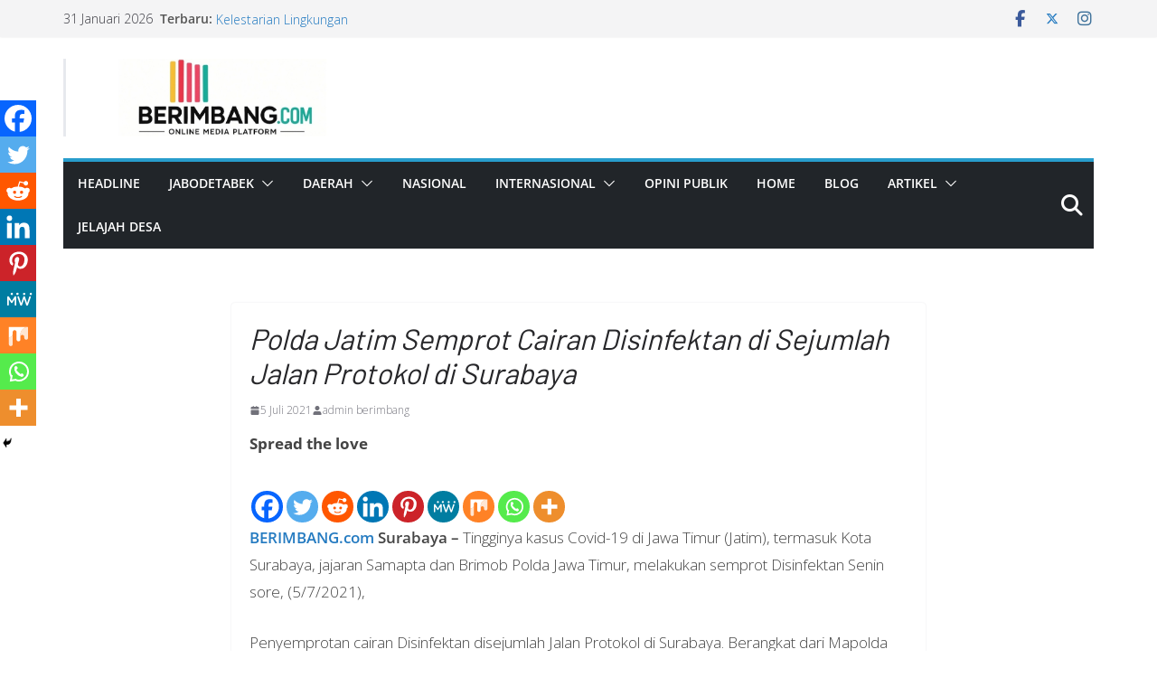

--- FILE ---
content_type: text/html; charset=utf-8
request_url: https://www.google.com/recaptcha/api2/aframe
body_size: 249
content:
<!DOCTYPE HTML><html><head><meta http-equiv="content-type" content="text/html; charset=UTF-8"></head><body><script nonce="DjiRduxpsKXOWEuTPnNdGQ">/** Anti-fraud and anti-abuse applications only. See google.com/recaptcha */ try{var clients={'sodar':'https://pagead2.googlesyndication.com/pagead/sodar?'};window.addEventListener("message",function(a){try{if(a.source===window.parent){var b=JSON.parse(a.data);var c=clients[b['id']];if(c){var d=document.createElement('img');d.src=c+b['params']+'&rc='+(localStorage.getItem("rc::a")?sessionStorage.getItem("rc::b"):"");window.document.body.appendChild(d);sessionStorage.setItem("rc::e",parseInt(sessionStorage.getItem("rc::e")||0)+1);localStorage.setItem("rc::h",'1769820140017');}}}catch(b){}});window.parent.postMessage("_grecaptcha_ready", "*");}catch(b){}</script></body></html>